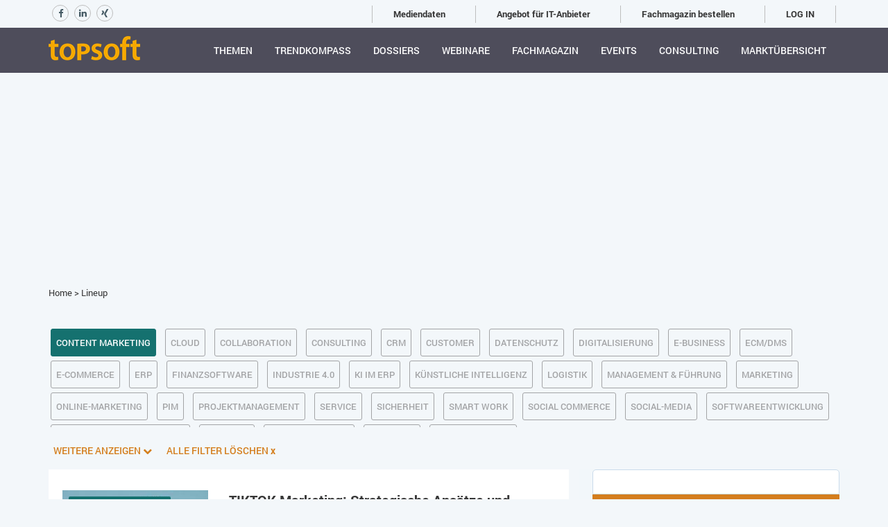

--- FILE ---
content_type: text/html; charset=utf-8
request_url: https://topsoft.ch/lineup/category/content-marketing/
body_size: 10967
content:
<!DOCTYPE html>
<html lang="de-ch">


<head>
    <!-- Google Tag Manager -->
<script>(function(w,d,s,l,i){w[l]=w[l]||[];w[l].push({'gtm.start':
new Date().getTime(),event:'gtm.js'});var f=d.getElementsByTagName(s)[0],
j=d.createElement(s),dl=l!='dataLayer'?'&l='+l:'';j.async=true;j.src=
'https://www.googletagmanager.com/gtm.js?id='+i+dl;f.parentNode.insertBefore(j,f);
})(window,document,'script','dataLayer','GTM-55NK74Q');</script>
<!-- End Google Tag Manager -->
    <meta charset="utf-8" />
    <meta name="viewport" content="width=device-width, initial-scale=1.0, maximum-scale=1.0" />
    
    
    <title>CRM Content Marketing Beitr&#228;ge auf topsoft</title>
    <meta name="description" content="Lesen Sie die neuesten Customer Relationship Management Content Marketing Beitr&#228;ge auf der www.topsoft.ch" />
    <meta name="keywords" content="Content Marketing" />
        <meta property="og:title" content="CRM Content Marketing Beitr&#228;ge auf topsoft" />
        <meta property="og:description" content="Lesen Sie die neuesten Customer Relationship Management Content Marketing Beitr&#228;ge auf der www.topsoft.ch" />
    <link rel="canonical" href="https://topsoft.ch/lineup/category/content-marketing/">
    <meta name="adnz-canonical-url" content="https://topsoft.ch/lineup/category/content-marketing/" />
    <meta property="og:url" content="https://topsoft.ch/lineup/category/content-marketing/" />



    
        <link rel="shortcut icon" href="/media/1106/ms-icon-310x310.png?width=32&height=32" type="image/png" />
        <link rel="apple-touch-icon" sizes="57x57" href="/media/1106/ms-icon-310x310.png?width=57&height=57">
        <link rel="apple-touch-icon" sizes="60x60" href="/media/1106/ms-icon-310x310.png?width=60&height=60">
        <link rel="apple-touch-icon" sizes="72x72" href="/media/1106/ms-icon-310x310.png?width=72&height=72">
        <link rel="apple-touch-icon" sizes="76x76" href="/media/1106/ms-icon-310x310.png?width=76&height=76">
        <link rel="apple-touch-icon" sizes="114x114" href="/media/1106/ms-icon-310x310.png?width=114&height=114">
        <link rel="apple-touch-icon" sizes="120x120" href="/media/1106/ms-icon-310x310.png?width=120&height=120">
        <link rel="apple-touch-icon" sizes="144x144" href="/media/1106/ms-icon-310x310.png?width=144&height=144">
        <link rel="apple-touch-icon" sizes="152x152" href="/media/1106/ms-icon-310x310.png?width=152&height=152">
        <link rel="apple-touch-icon" sizes="180x180" href="/media/1106/ms-icon-310x310.png?width=180&height=180">
        <link rel="icon" type="image/png" href="/media/1106/ms-icon-310x310.png?width=16&height=16" sizes="16x16">
        <link rel="icon" type="image/png" href="/media/1106/ms-icon-310x310.png?width=32&height=32" sizes="32x32">
        <link rel="icon" type="image/png" href="/media/1106/ms-icon-310x310.png?width=96&height=96" sizes="96x96">
        <link rel="icon" type="image/png" href="/media/1106/ms-icon-310x310.png?width=192&height=192" sizes="192x192">
        <meta name="msapplication-square70x70logo" content="/media/1106/ms-icon-310x310.png?width=70&height=70" />
        <meta name="msapplication-square150x150logo" content="/media/1106/ms-icon-310x310.png?width=150&height=150" />
        <meta name="msapplication-square310x310logo" content="/media/1106/ms-icon-310x310.png?width=310&height=310" />


    <link rel="preload" href="/fonts/Roboto-Regular.woff" as="font" type="font/woff" crossorigin>
    <link rel="preload" href="/fonts/Roboto-Regular.woff" as="font" type="font/woff" crossorigin>
    <link rel="preload" href="/fonts/Roboto-Bold.woff" as="font" type="font/woff" crossorigin>
    <link rel="preload" href="/fonts/Roboto-Light.woff" as="font" type="font/woff" crossorigin>
    <link rel="preload" href="/fonts/Roboto-Medium.woff" as="font" type="font/woff" crossorigin>
    <script async src="https://adnz.co/header.js?adTagId=139"></script>

    <!--[if IE]><meta http-equiv='X-UA-Compatible' content='IE=edge,chrome=1'><![endif]-->

    <link href="/bundle/pluginStyles?v=ev0I6iwhRRBpwyffi-DFk2wOSfU3tHMM_l893QskPWo1" rel="stylesheet"/>

    <link href="/bundle/layoutStyles?v=RTGR5l6e8QnOEu959r9LHlVVLTWxEcGtG-1nfQJSTp81" rel="stylesheet"/>

    
    <link href="/css/pages/blogList.css" rel="stylesheet" />

</head>

<body class="full-intro" onscroll=onscroll()>
    <!-- Google Tag Manager (noscript) -->
<noscript><iframe src="https://www.googletagmanager.com/ns.html?id=GTM-55NK74Q"
height="0" width="0" style="display:none;visibility:hidden"></iframe></noscript>
<!-- End Google Tag Manager (noscript) -->


    <div class="wrapper">
        <div id="loader" style="width: 100%; height: calc(100% + 100px); position: absolute; z-index: 3000; background-color: #fff; top: -100px;"></div>
        <div class="info-panel login-navbar" id="userSection">
            <div class="container">
                <div class="row">
                    <div class="col-xs-12">
                        <div class="overflow-container login-wrp-container">
                            <div class="pull-left login-wrp-item">
                                
    <div class="header-social-buttons">
            <a target="_blank" href="https://www.facebook.com/topsoft.ch/"><span class="fa fa-social-header fa-facebook"></span></a>
                            <a target="_blank" href="https://www.linkedin.com/company/schmid---siegenthaler-consulting-gmbh/"><span class="fa fa-social-header fa-linkedin"></span></a>
                    <a target="_blank" href="https://www.xing.com/pages/schmid-siegenthalerconsultinggmbh"><span class="fa fa-social-header fa-xing"></span></a>
    </div>

                            </div>
                            <div class="pull-right login-wrp-item">
                                        <span><a class="top-menu-item" href="/365/mediendaten/">Mediendaten</a></span>
        <span><a class="top-menu-item" href="/365/">Angebot f&#252;r IT-Anbieter</a></span>
        <span><a class="top-menu-item" href="/topsoft/fachmagazin-bestellen/">Fachmagazin bestellen</a></span>


    <span><a class="login-link" href="/log-in">LOG IN</a></span>


                            </div>
                        </div>
                    </div>
                </div>
            </div>
        </div>
        <header class="header sticky">
            <div class="container">

        <div class="logo">
            <a href="/">
                <img class="l-black" src="/media/1061/topsoft_rgb.png?width=132&height=35" alt="topsoft logo" />
                <img class="l-white" src="/media/1061/topsoft_rgb.png?width=132&height=35" alt="topsoft logo" />
                <img class="l-color" src="/media/1061/topsoft_rgb.png?width=132&height=35" alt="topsoft logo" />
            </a>
        </div>

               
                <nav class="navigation">
                    <ul>


                            <li >
                                <a title="Themen" href="/themen/">Themen</a>

                            </li>
                            <li >
                                <a title="Trendkompass" href="/trendkompass-2026/">Trendkompass</a>

                            </li>
                            <li >
                                <a title="Dossiers" href="/dossiers/">Dossiers</a>

                            </li>
                            <li >
                                <a title="Webinare" href="/webinare/">Webinare</a>

                            </li>
                            <li >
                                <a title="Fachmagazin" href="/fachmagazin-alle-ausgaben-online/">Fachmagazin</a>

                            </li>
                            <li >
                                <a title="Events" href="/events/">Events</a>

                            </li>
                            <li >
                                <a title="Consulting" href="/consulting/">Consulting</a>

                            </li>
                        <li><a href="/search/">Marktübersicht</a></li>
                                    <li class="login-for-mobile">
                                        <a href="/365/mediendaten/">Mediendaten</a>
                                    </li>
                                    <li class="login-for-mobile">
                                        <a href="/365/">Angebot f&#252;r IT-Anbieter</a>
                                    </li>
                                    <li class="login-for-mobile">
                                        <a href="/topsoft/fachmagazin-bestellen/">Fachmagazin bestellen</a>
                                    </li>

                                <li class="login-for-mobile">
                                <a href="/log-in">LOG IN</a>
                            </li>
                    </ul>
                </nav>
             

            </div>
        </header>
<div class="container-fluid">
    <div>
        <div id="adsTop" class="row" style="display: flex; justify-content: center;">
            <div class="col-lg-12 " style="height: 254.562px; width: 994px; ">
                <div style="display: flex; justify-content: center;">
                    <div id="adnz_wideboard_1"></div>
                </div>
            </div>
        </div>
    </div>
</div>        <div>
            
<section class="blog-list-section lineup-blog">
    <div class="row">
        <div class="col">
            <div style="position: relative;" class="hidden-mobile">
                <div class="sticky-menu-blog sticky-show-blog">
                    <div id="adnz_halfpage_1"></div>
                </div>
            </div>
        </div>
    </div>
    <div class="container">
        <div class="row"><div class="col-xs-12 col-sm-12 navigation-panel"><a href="/">Home</a> <span>&gt;</span> <a href="/lineup/">Lineup</a>  </div></div>

        <div style="margin-bottom:2%;">
            <div class="col-2" style="display: inline-grid;">
                


<div style="display:inline;">
    <div class="categories-filter collapsed" id="categories" style="display: flex; gap: 2px; flex-wrap: wrap; position: relative;">
            <a class="category-filter active-category-filter" href="/lineup/category/Content Marketing">
                <span>Content Marketing</span>
            </a>
                        <a class="category-filter " href="/lineup/category/cloud">
                    <span>Cloud</span>
                </a>
                <a class="category-filter " href="/lineup/category/collaboration">
                    <span>Collaboration</span>
                </a>
                <a class="category-filter " href="/lineup/category/consulting">
                    <span>Consulting</span>
                </a>
                <a class="category-filter " href="/lineup/category/crm">
                    <span>CRM</span>
                </a>
                <a class="category-filter " href="/lineup/category/customer">
                    <span>Customer</span>
                </a>
                <a class="category-filter " href="/lineup/category/datenschutz">
                    <span>Datenschutz</span>
                </a>
                <a class="category-filter " href="/lineup/category/digitalisierung">
                    <span>Digitalisierung</span>
                </a>
                <a class="category-filter " href="/lineup/category/e-business">
                    <span>E-Business</span>
                </a>
                <a class="category-filter " href="/lineup/category/ecmdms">
                    <span>ECM/DMS</span>
                </a>
                <a class="category-filter " href="/lineup/category/e-commerce">
                    <span>E-Commerce</span>
                </a>
                <a class="category-filter " href="/lineup/category/erp">
                    <span>ERP</span>
                </a>
                <a class="category-filter " href="/lineup/category/finanzsoftware">
                    <span>Finanzsoftware</span>
                </a>
                <a class="category-filter " href="/lineup/category/industrie-40">
                    <span>Industrie 4.0</span>
                </a>
                <a class="category-filter " href="/lineup/category/ki-im-erp">
                    <span>KI im ERP</span>
                </a>
                <a class="category-filter " href="/lineup/category/kuenstliche-intelligenz">
                    <span>K&#252;nstliche Intelligenz</span>
                </a>
                <a class="category-filter " href="/lineup/category/logistik">
                    <span>Logistik</span>
                </a>
                <a class="category-filter " href="/lineup/category/management-fuehrung">
                    <span>Management &amp; F&#252;hrung</span>
                </a>
                <a class="category-filter " href="/lineup/category/marketing">
                    <span>Marketing</span>
                </a>
                <a class="category-filter " href="/lineup/category/online-marketing">
                    <span>Online-Marketing</span>
                </a>
                <a class="category-filter " href="/lineup/category/pim">
                    <span>PIM</span>
                </a>
                <a class="category-filter " href="/lineup/category/projektmanagement">
                    <span>Projektmanagement</span>
                </a>
                <a class="category-filter " href="/lineup/category/service">
                    <span>Service</span>
                </a>
                <a class="category-filter " href="/lineup/category/sicherheit">
                    <span>Sicherheit</span>
                </a>
                <a class="category-filter " href="/lineup/category/smart-work">
                    <span>Smart Work</span>
                </a>
                <a class="category-filter " href="/lineup/category/social-commerce">
                    <span>Social Commerce</span>
                </a>
                <a class="category-filter " href="/lineup/category/social-media">
                    <span>Social-Media</span>
                </a>
                <a class="category-filter " href="/lineup/category/softwareentwicklung">
                    <span>Softwareentwicklung</span>
                </a>
                <a class="category-filter " href="/lineup/category/transportlogistik-lager">
                    <span>Transportlogistik / Lager</span>
                </a>
                <a class="category-filter " href="/lineup/category/usability">
                    <span>Usability</span>
                </a>
                <a class="category-filter " href="/lineup/category/user-experience">
                    <span>User Experience</span>
                </a>
                <a class="category-filter " href="/lineup/category/web-shop">
                    <span>Web-Shop</span>
                </a>
                <a class="category-filter " href="/lineup/category/zeitwirtschaft">
                    <span>Zeitwirtschaft</span>
                </a>
        <div class="more-tags-themen-page">
            <a onclick="showMore()" class="view-more-button-filter" style="height: 34px; margin-top: 20px;">
                <span id="show-more-text">WEITERE ANZEIGEN</span>
                <i class="fa fa-chevron-down"></i>
                <i class="fa fa-chevron-up"></i>
            </a>
            <a href="/lineup/" class="view-more-button-filter clear-filtre-button" style="height: 34px;  margin-top: 20px;">
                <span style="text-transform: uppercase;">Alle Filter löschen <span style="text-transform: lowercase; font-weight: bold;">x</span></span>
            </a>
        </div>
        

    </div>


</div>
<script>
    function showMore() {
        var showMoreSpan = document.getElementById("show-more-text");
        var element = document.getElementById("categories");
        if (element.classList.contains("collapsed")) {
            element.classList.remove("collapsed");
            showMoreSpan.innerHTML = "WENIGER ANZEIGEN"
        }
        else {
            element.classList.add("collapsed");
            showMoreSpan.innerHTML = "WEITERE ANZEIGEN"

        }

    }
</script>

            </div>
            <!-- <div class="col-2">
                <div class="search-panel">
                    <form class="search-wrapper" style="background: white; max-width: 900px; ">

                        <div class="search-input search-box" style="display: inline-block; width: 60%">
                            <input id="query" name="query" type="text" style="border: 0" />
                            <span class="empty-query">Mindestens 3 Buchstaben bitte </span>
                        </div>
                        <div class="search-button" style="display: inline-block; width: 30%">
                            <button type="button" onclick="findByQuery()" class="btn btn-md orange-btn">Suchen</button>
                        </div>
                    </form>
                </div>
                <div class="col" style="margin-top: 20px;">
                    <a href="/lineup/" class="view-more-button-filter clear-filtre-button">
                        <span>Alle Filter löschen</span>
                    </a>
                </div>
            </div> -->
            
        </div>

        <div class="row">
            <div class="col-xs-12 col-md-8 pb-60">
                <div class="blog-list-container">
                    <a class="anchor-link" id="Posts"></a>
                    <div class="blog-list">
<div class="blog-post-item clearfix">
    <div class="img-wrp">
        <div class="embed-responsive">
            <div>
                        <a href="/lineup/tiktok-marketing-strategische-ansaetze-und-erfolgsfaktoren-fuer-kmu/"><img src="/media/9949/aldo-gnocci.jpg?anchor=center&amp;mode=crop&amp;width=210&amp;height=140&amp;rnd=132979459660000000" alt="TIKTOK Marketing: Strategische Ans&#228;tze und Erfolgsfaktoren f&#252;r KMU" /></a>
                        <div>
                            <a href="/lineup/category/content-marketing/" class="category" style="background-color: #15716f;">
                                <span>Content Marketing</span>
                            </a>
                        </div>

            </div>
        </div>
    </div>
    <div class="content">
        <div class="title">
            <a href="/lineup/tiktok-marketing-strategische-ansaetze-und-erfolgsfaktoren-fuer-kmu/">TIKTOK Marketing: Strategische Ans&#228;tze und Erfolgsfaktoren f&#252;r KMU</a>
        </div>
        <div class="created">
                <span class="author"><a href="/lineup/author/referentinaufderfachmessetopsoft#Posts">Referent/in auf der Fachmesse topsoft</a></span>
            <span class="date">25.05.2022</span>
                <span class="readtime">2 Min.</span>
        </div>
        <div class="text">
            <a href="/lineup/tiktok-marketing-strategische-ansaetze-und-erfolgsfaktoren-fuer-kmu/" class="inherit-color">In diesem Referat erfahren Sie, welche strategischen Ansätze auf TIKTOK verfolgt werden können und welches die Erfolgsfaktoren für TIKTOK sind....</a>
        </div>
    </div>
</div>
                    </div>
                </div>
                <div class="row">
                    <div class="col-xs-12">
                    </div>
                </div>
            </div>
            <div class="col-xs-12 col-md-4 pb-40" style=" max-width: 500px; background-color: #f2f7fa; ">


<div class="search-panel" style="margin-left: 4px;">
    <form class="search-wrapper" style="max-width: 900px; display: flex; flex-direction: column;">
        <div class="search-input search-box" style="display: inline-block; width: 100%">
                    <input class="themen-input" id="query" name="query" type="text" style="border-radius: 5px 5px 0 0;" />

            <span class="empty-query">Mindestens 3 Buchstaben bitte </span>
        </div>
        <div class="search-button" style="display: inline-block; width: 100%;">
            <button type="button" id="myBtn" onclick="findByQuery()" class="btn btn-md orange-btn" style="width: 100%; border-radius: 0 0 5px 5px; height: 35.7px; font-size: 18px; line-height: 27px;">Suchen</button>
        </div>
    </form>
</div>
<div class="adv-post-overview adv-post-overview-themen" style="width: 95%; margin-top: 50px;">

</div>

<script>
var input = document.getElementById("query");
input.addEventListener("keypress", function(event) {
  if (event.key === "Enter") {
    event.preventDefault();
    document.getElementById("myBtn").click();
  }
});
</script>
                <div class="blog-sidebar">
                    <div class="sidebar-widget postslist-widget">
                        <div class="widget-title underlined ">
                            Anbieter-News
                            <span class="pull-right">
                                <a href="/lineup/category/anbieter-news/" class="read-more-link">Weitere Beitr&#228;ge</a>
                            </span>
                        </div>
                        <div class="post-list">

                                <div class="post clearfix">
                                    <a class="post-media" href="/themen/open-source-erp-fuer-schweizer-kmu-flexibel-sicher-und-zukunftsfaehig/">
                                                    <img src="/media/15072/open-source-via-copilot.jpg?anchor=center&amp;mode=crop&amp;width=93&amp;height=65&amp;rnd=134050982980000000" alt="Open Source ERP f&#252;r Schweizer KMU – flexibel, sicher und zukunftsf&#228;hig">

                                    </a>
                                    <div class="post-info">
                                        <h6><a href="/themen/open-source-erp-fuer-schweizer-kmu-flexibel-sicher-und-zukunftsfaehig/">Open Source ERP f&#252;r Schweizer KMU – flexibel, sicher und zukunftsf&#228;hig</a></h6>
                                        <div class="post-meta"><span class="date">30.01.2026</span></div>
                                    </div>
                                </div>
                                <div class="post clearfix">
                                    <a class="post-media" href="/themen/ki-gestuetzte-plattform-fuer-durchgaengige-industrieprozesse/">
                                                    <img src="/media/15485/aptean_nucleus.jpg?anchor=center&amp;mode=crop&amp;width=93&amp;height=65&amp;rnd=134141677340000000" alt="KI-gest&#252;tzte Plattform f&#252;r durchg&#228;ngige Industrieprozesse">

                                    </a>
                                    <div class="post-info">
                                        <h6><a href="/themen/ki-gestuetzte-plattform-fuer-durchgaengige-industrieprozesse/">KI-gest&#252;tzte Plattform f&#252;r durchg&#228;ngige Industrieprozesse</a></h6>
                                        <div class="post-meta"><span class="date">29.01.2026</span></div>
                                    </div>
                                </div>
                                <div class="post clearfix">
                                    <a class="post-media" href="/themen/crm-mit-ki-von-daten-zu-wirkung/">
                                                    <img src="/media/12713/crm-via-ki.jpg?anchor=center&amp;mode=crop&amp;width=93&amp;height=65&amp;rnd=133566178310000000" alt="CRM mit KI – von Daten zu Wirkung">

                                    </a>
                                    <div class="post-info">
                                        <h6><a href="/themen/crm-mit-ki-von-daten-zu-wirkung/">CRM mit KI – von Daten zu Wirkung</a></h6>
                                        <div class="post-meta"><span class="date">29.01.2026</span></div>
                                    </div>
                                </div>
                                <div class="post clearfix">
                                    <a class="post-media" href="/themen/variantenvielfalt-meistern-wirtschaftlich-und-zukunftssicher-fertigen/">
                                                    <img src="/media/15317/bild-vlexplus-mockup-devices-4125x2625px.jpg?anchor=center&amp;mode=crop&amp;width=93&amp;height=65&amp;rnd=134093329040000000" alt="Variantenvielfalt meistern: Wirtschaftlich und zukunftssicher fertigen">

                                    </a>
                                    <div class="post-info">
                                        <h6><a href="/themen/variantenvielfalt-meistern-wirtschaftlich-und-zukunftssicher-fertigen/">Variantenvielfalt meistern: Wirtschaftlich und zukunftssicher fertigen</a></h6>
                                        <div class="post-meta"><span class="date">25.01.2026</span></div>
                                    </div>
                                </div>
                                <div class="post clearfix">
                                    <a class="post-media" href="/themen/ki-als-katalysator-fuer-die-weiterentwicklung-des-ucc-channels/">
                                                    <img src="/media/15443/kommunikation-via-copilot.jpg?anchor=center&amp;mode=crop&amp;width=93&amp;height=65&amp;rnd=134132932110000000" alt="KI als Katalysator f&#252;r die Weiterentwicklung des UC&amp;C-Channels">

                                    </a>
                                    <div class="post-info">
                                        <h6><a href="/themen/ki-als-katalysator-fuer-die-weiterentwicklung-des-ucc-channels/">KI als Katalysator f&#252;r die Weiterentwicklung des UC&amp;C-Channels</a></h6>
                                        <div class="post-meta"><span class="date">19.01.2026</span></div>
                                    </div>
                                </div>
                                <div class="post clearfix">
                                    <a class="post-media" href="/themen/erfolgreiche-fertigung-mit-abas-erp-smarter-it-zum-wettbewerbsvorteil/">
                                                    <img src="/media/13763/digitale-fertigung-4.jpg?anchor=center&amp;mode=crop&amp;width=93&amp;height=65&amp;rnd=133783039420000000" alt="Erfolgreiche Fertigung: Mit Abas ERP &amp; smarter IT zum Wettbewerbsvorteil">

                                    </a>
                                    <div class="post-info">
                                        <h6><a href="/themen/erfolgreiche-fertigung-mit-abas-erp-smarter-it-zum-wettbewerbsvorteil/">Erfolgreiche Fertigung: Mit Abas ERP &amp; smarter IT zum Wettbewerbsvorteil</a></h6>
                                        <div class="post-meta"><span class="date">19.01.2026</span></div>
                                    </div>
                                </div>
                        </div>
                    </div>
                </div>
            </div>
        </div>
    </div>
    <div class="col-xs-12 col-sm-12 col-lg-12">
        <div class="row" style="display: flex; justify-content: center; margin-top:1%; margin-bottom:1%">
            <div class="col-lg-12 " style="min-height: 254.562px; height: 254.562px; width: 994px; ">
                <div style="display: flex; justify-content: center;">
                    <div id="adnz_wideboard_3"></div>
                </div>
            </div>
        </div>
    </div>


<section class="ptb-60 ptb-sm-60 itkonkret-section">
    <div class="container">
        <div class="row">
            <div class="col-xs-12">
                <h2 class="underlined-title pull-left"><a class="it-concrete-link" href="/fallstudien/">IT-Konkret - Praxiswissen f&#252;r IT-Anwender</a></h2>
                <a href="/fallstudien/" class="itkonkret-logo pull-right"></a>
            </div>
        </div>
    </div>
    <div class="container-fluid mt-60">
        <div class="row">
            <div>
                <div id="post-list" class="post-list owl-carousel owl-theme">
                        <div class="post-item">
                            <div class="post-img">
                                    <img data-src="/media/12746/ebi-pharm_sortimentauswahl.jpg?anchor=center&amp;mode=crop&amp;width=603&amp;height=390&amp;quality=80&amp;format=jpg&amp;rnd=133566959380000000" alt="Mit Cloud-ERP auf Erfolgskurs f&#252;r Ihre Gesundheit" />
                            </div>
                            <div class="post-content">
                                <span class="post-date">12.04.24</span>
                                <p class="post-title">
                                    <a href="/fallstudien/mit-cloud-erp-auf-erfolgskurs-fuer-ihre-gesundheit/">Mit Cloud-ERP auf Erfolgskurs f&#252;r Ihre Gesundheit</a>
                                </p>
                                <p class="post-text">
                                    Gesundheit ist unser h&#246;chstes Gut – und wenn es um ganzheitliche Medizin, vollwertige Ern&#228;hrung und naturbasierte Hautpflege geht, dann ist die ebi-pharm AG eine Gr&#246;ss...
                                </p>
                            </div>
                        </div>
                        <div class="post-item">
                            <div class="post-img">
                                    <img data-src="/media/10394/img_8613-kopie.jpg?anchor=center&amp;mode=crop&amp;width=603&amp;height=390&amp;quality=80&amp;format=jpg&amp;rnd=133076270720000000" alt="Digitales Powerplay bei MB Indoor Sport AG mit myfactory" />
                            </div>
                            <div class="post-content">
                                <span class="post-date">14.09.22</span>
                                <p class="post-title">
                                    <a href="/fallstudien/digitales-powerplay-bei-mb-indoor-sport-ag-mit-myfactory/">Digitales Powerplay bei MB Indoor Sport AG mit myfactory</a>
                                </p>
                                <p class="post-text">
                                    Sport, Spiel, Spannung – MB Indoor Sport sorgt daf&#252;r, dass die Kunden in Unihockey und im Hallensport ganz allgemein bestens ausger&#252;stet sind. Das Unternehmen steht f&#252;...
                                </p>
                            </div>
                        </div>
                        <div class="post-item">
                            <div class="post-img">
                                    <img data-src="/media/6834/herba-plastic-myfactory-itk20-3.jpg?anchor=center&amp;mode=crop&amp;width=603&amp;height=390&amp;quality=80&amp;format=jpg&amp;rnd=132447161430000000" alt="Herba-Plastic AG mit &#171;produktionstauglichem&#187; ERP aus der Cloud" />
                            </div>
                            <div class="post-content">
                                <span class="post-date">01.03.22</span>
                                <p class="post-title">
                                    <a href="/fallstudien/herba-plastic-ag-mit-produktionstauglichem-erp-aus-der-cloud/">Herba-Plastic AG mit &#171;produktionstauglichem&#187; ERP aus der Cloud</a>
                                </p>
                                <p class="post-text">
                                    Ohne es zu wissen, hat vermutlich jeder von uns schon einmal ein Produkt der Herba-Plastic AG in der Hand gehabt. Das Schweizer KMU ist spezialisiert auf die Verarbeit...
                                </p>
                            </div>
                        </div>
                        <div class="post-item">
                            <div class="post-img">
                                    <img data-src="/media/1421/de_montage-609x381.jpg?anchor=center&amp;mode=crop&amp;width=603&amp;height=390&amp;quality=80&amp;format=jpg&amp;rnd=131644660730000000" alt="Das ERP als Daten-Engine f&#252;r die E-Commerce-Plattform der iba ag" />
                            </div>
                            <div class="post-content">
                                <span class="post-date">22.12.21</span>
                                <p class="post-title">
                                    <a href="/fallstudien/das-erp-als-daten-engine-fuer-die-e-commerce-plattform-der-iba-ag/">Das ERP als Daten-Engine f&#252;r die E-Commerce-Plattform der iba ag</a>
                                </p>
                                <p class="post-text">
                                    Es ist erstaunlich, wie viel Material auch in einem vermeintlich &quot;papierlosen&quot; B&#252;ro noch ben&#246;tigt wird. Deshalb bietet die iba ag ein enormes Sortiment an B&#252;robedarfsa...
                                </p>
                            </div>
                        </div>
                        <div class="post-item">
                            <div class="post-img">
                                    <img data-src="/media/6301/laeckerlihuus-dynasoft-webshop-tsm20-1.jpg?anchor=center&amp;mode=crop&amp;width=603&amp;height=390&amp;quality=80&amp;format=jpg&amp;rnd=132318655960000000" alt="L&#228;ckerli Huus verbindet Confiseur-Kunst mit modernen Omnichannel-Prozessen" />
                            </div>
                            <div class="post-content">
                                <span class="post-date">20.04.20</span>
                                <p class="post-title">
                                    <a href="/fallstudien/laeckerli-huus-verbindet-confiseur-kunst-mit-modernen-omnichannel-prozessen/">L&#228;ckerli Huus verbindet Confiseur-Kunst mit modernen Omnichann...</a>
                                </p>
                                <p class="post-text">
                                    Die Spezialit&#228;ten der L&#228;ckerli Huus AG sind eine Erfolgsgeschichte ohnegleichen. Das L&#228;ckerli Huus bietet seinen Kunden vom Filialgesch&#228;ft &#252;ber den Detailhandel bis zu...
                                </p>
                            </div>
                        </div>
                        <div class="post-item">
                            <div class="post-img">
                                    <img data-src="/media/7567/opacc-ec-fischer-itk14.jpg?anchor=center&amp;mode=crop&amp;width=603&amp;height=390&amp;quality=80&amp;format=jpg&amp;rnd=132587313980000000" alt="Mobile IT f&#252;r florierende Gesch&#228;fte" />
                            </div>
                            <div class="post-content">
                                <span class="post-date">04.11.19</span>
                                <p class="post-title">
                                    <a href="/fallstudien/mobile-it-fuer-florierende-geschaefte/">Mobile IT f&#252;r florierende Gesch&#228;fte</a>
                                </p>
                                <p class="post-text">
                                    Im Floristik-Grosshandel gilt: Ist die Auswahl getroffen, muss die Kaufabwicklung innert&#160;k&#252;rzester Zeit vorgenommen werden. Die E.C. Fischer AG verl&#228;sst sich&#160;dabei gan...
                                </p>
                            </div>
                        </div>
                </div>
            </div>
        </div>
    </div>
    <div class="container itkonkret-section-footer text-center">
        <div class="row">
            <div class="col-xs-12">
                <a href="/fallstudien/">More IT-Konkret Posts</a>
            </div>
        </div>
    </div>
</section>

</section>
<script src="/scripts/jquery-2.2.3.min.js"></script>
<script>
    function updateStickyMenu() {
        var footerPosition = $("footer").position();

        //if (footerPosition !== null && footerPosition !== undefined) {
        //    var y = footerPosition.top;
        //    debugger;
        //}
        if ($(window).scrollTop() >= 0 && $(window).scrollTop() < footerPosition.top - 1600) {

            $('.sticky-menu-blog').addClass("sticky-show-blog");
        }

        else {

            $('.sticky-menu-blog').removeClass("sticky-show-blog");

        }
    }
    updateStickyMenu();

    function findByQuery() {

        var query = document.getElementById('query').value;
        console.log(query)
        // Construct URLSearchParams object instance from current URL querystring.
        var queryParams = new URLSearchParams(window.location.search);

        // Set new or modify existing parameter value.
        queryParams.set("s", query);

        // Replace current querystring with the new one.
        history.replaceState(null, null, "?" + queryParams.toString());
        window.location.replace(window.location);

    }
    function setSearchQuery() {
        var queryParams = new URLSearchParams(window.location.search);
        if (queryParams.has("s")) {
            document.getElementById('query').value = queryParams.get("s").toString();
        }
    }

    setSearchQuery()

    $(window).scroll(updateStickyMenu);
</script>
        </div>



<!-- FOOTER -->
<footer class="footer">
    <div class="container">
        <div class="row">           

            <!-- Social -->
            <div class="col-md-3 col-md-offset-2 col-sm-4 col-xs-12">
                <ul class="social">

                  
                </ul>
            </div>
            <!-- End Social -->
        </div>
        <!--Footer Info -->

        <div class="row footer-info">
            <div class="col-xs-12 col-sm-6 col-md-4 contact-info-col">
                <h3 class="footer-title">Kontakt</h3>
                
                <div class="contact-info">
                        <p>
                                schmid + siegenthaler consulting gmbh<br />topsoft – Die Schweizer Plattform für Digitales Business<br />Willistattstrasse 23<br />6206 Neuenkirch<br />Schweiz
                        </p>
                                            <ul class="email-phone-list">
                                <li>Email: <a href="mailto:info@topsoft.ch">info@topsoft.ch</a></li>
                                                            <li>Phone: <a>+41 41 467 34 20</a></li>
                        </ul>
                </div>
            </div>
            <div class="col-xs-12 col-sm-6 col-md-2">
                <h3 class="footer-title">Navigation</h3>
                <ul class="link">
                    <li><a href="/">Home</a></li>
                    <li><a href="/themen/">Themen</a></li>
                    <li><a href="/fallstudien/">Fallstudien</a></li>
                    <li><a href="/events/">Events</a></li>
                    <li><a href="/it-jobs/">IT-Jobs</a></li>
                    <li><a href="/consulting/">Consulting</a></li>
                    <li><a href="/search/">Marktübersicht</a></li>
                </ul>
            </div>
            <div class="col-xs-12 col-sm-6 col-md-2">
                <h3 class="footer-title">Topsoft</h3>
                <ul class="link">
                        <li><a href="/topsoft/team/">Team</a></li>
                        <li><a href="/topsoft/datenschutz/">Datenschutz</a></li>
                        <li><a href="/topsoft/impressum/">Impressum</a></li>
                        <li><a href="/topsoft/agb/">AGB</a></li>
                        <li><a href="/topsoft/fachmagazin-bestellen/">Fachmagazin bestellen</a></li>
                </ul>
            </div>
            <div class="col-xs-12 col-sm-6 col-md-4">
                <h3 class="footer-title">Newsletter</h3>
                
                <!-- Newsletter -->
                <div class="subscribe-widget">
                    <a href="https://topsoft.us5.list-manage.com/subscribe?u=f5b749367cf6425ca5a173ed5&amp;id=d0ad2c2096" target="_blank" class="footer-subscribe-link">
                        SUBSCRIBE
                    </a>
                </div>

                <!-- End Newsletter -->
                <br />
              
                <br />     
                <div class="footer-social-links">
    <a target="_blank" href="https://www.facebook.com/topsoft.ch/"><span class="fa fa-social-footer fa-facebook"></span></a>
    <a target="_blank" href="https://www.instagram.com/topsoft_ch/"><span class="fa fa-social-footer fa-instagram"></span></a>
    <a target="_blank" href="https://www.youtube.com/topsoft_ch"><span class="fa fa-social-footer fa-youtube"></span></a>
    <a target="_blank" href="https://vimeo.com/topsoft"><span class="fa fa-social-footer fa-vimeo-square"></span></a>
    <a target="_blank" href="https://www.linkedin.com/company/schmid---siegenthaler-consulting-gmbh/"><span class="fa fa-social-footer fa-linkedin"></span></a>
    <a target="_blank" href="https://www.flickr.com/photos/topsoft-schweiz/albums"><span class="fa fa-social-footer fa-flickr"></span></a>
    <a target="_blank" href="https://www.xing.com/pages/schmid-siegenthalerconsultinggmbh"><span class="fa fa-social-footer fa-xing"></span></a>
                </div>
            </div>
        </div>
        <!-- End Footer Info -->
        <!-- Copyright Bar -->
        <section class="copyright">
            <p class="copyright-left">
                    2025 (C) All rights reserved.
            </p>
            <a class="byteant-copyright" target="_blank" href="http://www.byteant.com">
                <span>Website design and development by</span>
                <img src="/img/byteant.png" alt="byteant logo">
            </a>
        </section>
        <!-- End Copyright Bar -->
    </div>

</footer>
<!-- END FOOTER -->


        <a class="scroll-top">
            <i class="fa fa-angle-up"></i>
        </a>
    </div>

    <script>
        window.onload = function () {
            document.getElementById("loader").style.display = "none";
        };
        function getScrollPosition() {
            if (typeof window.scrollY !== 'undefined') {
                return window.scrollY;
            } else {
                var sy, d = document,
                    r = d.documentElement,
                    b = d.body;
                sy = r.scrollTop || b.scrollTop || 0;
                return sy;
            }
        }

        function onscroll() {
            if (getScrollPosition() !== 0) {
                document.getElementById("userSection").style.position = "fixed";
            }
            else {
                document.getElementById("userSection").style.position = "relative";
            }
            // Sticky Header Elements
            function updateHeader() {
                if ($(window).scrollTop() > 0) {
                    $('.header').addClass("sticky");
                }
                else {
                    $('.header').removeClass("sticky");
                }
            }

            updateHeader();
            $(window).scroll(updateHeader);
        }
    </script>
</body>

<script src="/bundle/layoutJS?v=0n5eY5_7AZ1iYHOcYp80va4yAhIwDq1UUwSGYPY7tjw1"></script>



<!-- CDF: No JS dependencies were declared //-->


</html>


--- FILE ---
content_type: text/css
request_url: https://topsoft.ch/css/pages/blogList.css
body_size: 7561
content:
.blog-list-container {
  background: #fff;
  padding: 30px 20px;
}

.blog-list-section {
  background-color: #f3f7fa;
}

.blog-list-section .section-title {
  font-size: 24px;
  font-weight: 700;
  padding-bottom: 15px;
  border-bottom: 1px solid #cdd9ec;
  margin-bottom: 40px;
}

.blog-list-section .blog-list-caption {
  color: #1e292f;
  font-size: 20px;
  font-weight: 700;
  position: relative;
  padding-bottom: 15px;
  margin-bottom: 10px;
  position: relative;
}

.blog-list-section .blog-list-caption:before {
  background: #ed7f01;
  border: 1px solid #ed7f01;
  content: "";
  display: block;
  position: absolute;
  width: 100px;
  bottom: 0;
  border-color: #ed7f01;
}

.blog-list-section .blog-list-caption h1 {
  /* font-size: 27px;
            line-height: 37px; */
  margin-bottom: 20px;
  padding-top: 10px;
}

.blog-list-section .img-wrp {
  background-color: #fff;
  float: left;
  width: 210px;
  height: 140px;
  margin-right: 30px;
}

.blog-list-section .img-wrp img {
  width: 100%;
  height: 100%;
  max-width: 100%;
  position: absolute;
  margin: auto;
  top: 50%;
  left: 0;
  right: 0;
  max-height: 100%;
  transform: translateY(-50%);
}

.blog-list-section .blog-post-item {
  margin-bottom: 50px;
}

.blog-list-section .blog-post-item .embed-responsive {
  padding-bottom: 140px;
}

.blog-list-section .blog-post-item .embed-responsive > div {
  position: absolute;
  left: 0;
  top: 0;
  right: 0;
  bottom: 0;
}

.blog-list-section .blog-post-item .category {
  position: absolute;
  top: 0;
  left: 0;
  margin: 9px;
  padding: 8px 10px;
  background-color: #ed7f01;
  text-transform: uppercase;
  font-size: 12px;
  font-weight: 700;
  border-radius: 2px;
  line-height: 1;
}

.blog-list-section .blog-post-item .category > span {
  color: #fff;
  white-space: nowrap;
}

.blog-list-section .blog-post-item .content {
  padding-left: 240px;
}

.blog-list-section .blog-post-item .title {
  font-size: 20px;
  font-weight: 700;
  margin-bottom: 10px;
}

.blog-list-section .blog-post-item .created {
  color: #787878;
  margin-bottom: 10px;
  text-transform: uppercase;
  font-size: 11px;
  white-space: nowrap;
}

.blog-list-section .blog-post-item .created > span {
  margin-right: 20px;
}

.blog-list-section .blog-post-item .created > span:last-child {
  margin-right: 0;
}

.blog-list-section .blog-post-item .created > span::before {
  content: "";
  display: inline-block;
  width: 14px;
  height: 14px;
  background: url("../../Content/Image/vendor-user-icon-inverse.png") center center no-repeat;
  vertical-align: bottom;
  margin-right: 6px;
  opacity: 0.5;
}

.blog-list-section .blog-post-item .created > span.author::before {
  background-position: -1px 0;
}

.blog-list-section .blog-post-item .created > span.date::before {
  background-position: -1px -34px;
}

.blog-list-section .blog-post-item .created > span.readtime::before {
  background-position: 0 -60px;
}

.blog-list-section .blog-post-item .text {
  color: #787878;
  font-size: 14px;
}

.blog-list-section .post-tags-list {
  margin-top: 15px;
}

.blog-list-section .post-tags-list span {
  border: 1px solid #a3a4a6;
  border-radius: 3px;
  padding: 2px 7px;
  text-transform: uppercase;
  font-weight: bold;
  margin-right: 5px;
  line-height: 30px;
  white-space: nowrap;
}

.blog-list-section .post-tags-list span a {
  color: #a3a4a6;
}

.blog-list-section.blog-post-section .post-tags-list {
  margin-bottom: 20px;
  margin-top: 20px;
  padding-top: 20px;
  border-top: 1px solid #d3ddee;
}

.blog-list-section.blog-post-section .post-tags-list span {
  font-weight: 500;
  margin-right: 10px;
}

.blog-sidebar {
}

.blog-sidebar .sidebar-widget {
  margin-bottom: 65px;
}

.blog-sidebar .widget-title {
  font-size: 18px;
  font-weight: 500;
  margin-bottom: 25px;
  text-transform: uppercase;
}

.blog-sidebar .widget-title.underlined {
  padding-bottom: 10px;
  border-bottom: 1px solid #d3ddee;
}

.blog-sidebar .search-widget .widget-title {
  font-weight: 400;
  text-transform: none;
  margin-bottom: 10px;
}

.sidebar-widget .read-more-link {
  color: #d47e1d;
  font-size: 85%;
}

.sidebar-widget .read-more-link:hover {
  color: #b76100;
}

.blog-sidebar .search-widget input {
  border-right: 0;
  height: 40px;
}

.blog-sidebar .search-widget .input-group-addon {
  padding: 0;
  border: 0;
}

.blog-sidebar .search-widget .red-btn {
  min-width: 120px;
  border-top-left-radius: 0;
  border-bottom-left-radius: 0;
}

.blog-sidebar .tag-widget .view-more,
.blog-sidebar .tag-widget .view-less,
.blog-sidebar .categories-widget .view-more,
.blog-sidebar .categories-widget .view-less {
  margin-top: 10px;
  display: inline-block;
}

.tag-widget.collapsed .view-more,
.categories-widget.collapsed .view-more {
  display: inline-block;
}

.tag-widget.collapsed .view-less,
.categories-widget.collapsed .view-less {
  display: none;
}

.tag-widget.expanded .view-more,
.categories-widget.expanded .view-more {
  display: none;
}

.tag-widget.expanded .view-less,
.categories-widget.expanded .view-less {
  display: inline-block;
}

.tag-widget.collapsed ul > li:nth-child(n + 9),
.categories-widget.collapsed ul > li:nth-child(n + 11) {
  display: none;
}

.tag-widget.expanded ul > li:nth-child(n + 9),
.categories-widget.expanded ul > li:nth-child(n + 11) {
  display: list-item;
}

.blog-sidebar .categories-widget ul {
  margin: 0px;
  padding: 0px;
}

.blog-sidebar .categories-widget ul li {
  list-style: none;
}

.blog-sidebar .categories-widget ul li a {
  display: inline-block;
  padding: 2px 0px;
  font-size: 14px;
  font-weight: 500;
}

.blog-sidebar .categories-widget ul li span {
  color: #757575;
  font-size: 13px;
  font-weight: 400;
}

.blog-sidebar .postslist-widget .post {
  margin-bottom: 15px;
}

.blog-sidebar .postslist-widget .post-media {
  background-color: #fff;
  float: left;
  margin-right: 20px;
  width: 93px;
  height: 65px;
}

.blog-sidebar .postslist-widget .post-info {
  padding-left: 113px;
}

.blog-sidebar .postslist-widget .post-info h6 {
  font-size: 15px;
  line-height: normal;
  margin-bottom: 3px;
}

.blog-sidebar .postslist-widget .post-info .post-meta {
  font-size: 11px;
  color: #787878;
}

.blog-sidebar .postslist-widget .post-info .post-meta > span {
  margin-right: 20px;
}

.blog-sidebar .postslist-widget .post-info .post-meta > span:last-child {
  margin-right: 0;
}

.blog-sidebar .postslist-widget .post-info .post-meta > span::before {
  content: "";
  display: inline-block;
  width: 14px;
  height: 14px;
  background: url("../../Content/Image/vendor-user-icon-inverse.png") center center no-repeat;
  vertical-align: bottom;
  margin-right: 6px;
  opacity: 0.5;
}

.blog-sidebar .postslist-widget .post-info .post-meta > span.date::before {
  background-position: -1px -34px;
}

.blog-sidebar .tag-widget ul {
  margin: 0;
  padding: 0;
}

.blog-sidebar .tag-widget ul li {
  padding: 0;
  list-style-type: none;
  display: inline-block;
  font-size: 15px;
  font-weight: 500;
  margin-right: 10px;
  margin-bottom: 10px;
  float: left;
}

.blog-sidebar .tag-widget ul li a {
  padding: 12px 25px;
  border: 1px solid #cdd9ec;
  border-radius: 2px;
  color: #7a8da2;
  display: inline-block;
  text-decoration: none;
  color: #a3a4a6;
  font-size: 13px;
  border: 1px solid #a3a4a6;
  border-radius: 3px;
  padding: 2px 7px;
  text-transform: uppercase;
  font-weight: bold;
  line-height: 30px;
  white-space: nowrap;
}

.blog-sidebar .tag-widget ul li a:hover {
  color: #ed7f01;
  border-color: #ed7f01;
}

.navigation-panel {
  margin-bottom: 40px;
  margin-top: 25px;
}

@media (max-width: 767px) {
  table {
    width: 100% !important;
  }

  .blog-post-content h1 {
    font-size: 32px;
  }

  .blog-post-content h2 {
    padding-left: 0px !important;
    font-size: 20px;
  }

  .blog-post-content p {
    padding-left: 0px !important;
  }

  .blog-list-section .blog-post-item .content {
    padding-left: 0px;
    padding-top: 180px;
  }

  .blog-list-section .img-wrp {
    width: 100%;
    height: 100%;
  }
}

.blog-list-section-it-konkret {
  background-color: #f3f7fa;
}

/* ________________Blog New Posts _ Start ___________________*/
.blog-list-section-it-konkret .new-posts {
  background-color: #fff;
  padding: 25px;
}

.blog-list-section-it-konkret .section-title {
  font-size: 24px;
  font-weight: 700;
  padding-bottom: 15px;
  border-bottom: 1px solid #cdd9ec;
  margin-bottom: 40px;
}

.blog-list-section-it-konkret .blog-list-caption {
  color: #1e292f;
  font-size: 20px;
  font-weight: 700;
  position: relative;
  padding-bottom: 12px;
  margin-bottom: 30px;
}

.blog-list-section-it-konkret .blog-list-caption::before {
  content: "";
  position: absolute;
  width: 100px;
  height: 1px;
  bottom: 0;
  border-bottom: 2px solid #147769;
}

.blog-list-section-it-konkret .blog-list .no-result {
  font-size: 16px;
  font-weight: 500;
  color: #333;
}

.blog-list-section-it-konkret .new-posts .blog-post-item .img-wrp,
.ausletter-news-container .img-wrp {
  background-color: #fff;
  float: left;
  width: 100%;
  max-height: 421px;
  overflow: hidden;
  position: relative;
}

.blog-list-section-it-konkret .new-posts .blog-post-item .img-wrp img,
.ausletter-news-container .img-wrp img {
  width: 100%;
  vertical-align: middle;
}

.blog-list-section-it-konkret .new-posts .blog-post-item .img-wrp .title {
  position: absolute;
  bottom: 15px;
  left: 15px;
  right: 15px;
  margin: 0;
  font-size: 30px;
  color: #fff;
  font-weight: bold;
  text-shadow: black 0px 0px 10px;
}

.blog-list-section-it-konkret .new-posts .blog-post-item .img-wrp .category,
.ausletter-news-container .img-wrp .category {
  background-color: #147769;
  min-height: 25px;
  position: absolute;
  top: 15px;
  left: 15px;
  border-radius: 2px;
  color: #fff;
  text-transform: uppercase;
  font-weight: 600;
  padding: 2px 10px;
}

.ausletter-news-container .img-wrp {
  max-height: 421px;
}
.ausletter-news-container .orange-btn {
  font-size: 11px;
  padding: 0 7px;
  height: 30px;
  line-height: 26px;
}

.ausletter-news-container .new-posts {
  margin-top: 20px;
}

.ausletter-news-container .new-posts > .row {
  margin-left: -4px;
  margin-right: -4px;
}

.ausletter-news-container .new-posts > .row:last-child {
  margin-top: 15px;
}

.ausletter-news-container .new-posts > .row > .ausletter-news-column {
  padding-left: 4px;
  padding-right: 4px;
}

.ausletter-news-container .img-wrp .category {
  min-height: 20px;
  top: 5px;
  left: 5px;
  font-size: 11px;
  padding: 2px 8px;
}

.ausletter-news-container .blog-post-item .title {
  margin-top: 5px;
}

.ausletter-news-container .blog-post-item .title a {
  color: #000;
  font-weight: 600;
  font-size: 12px;
}

@media (max-width: 991px) {
  .ausletter-news-container .new-posts > .row > .ausletter-news-column:not(:first-child) {
    margin-top: 15px;
  }
}

.blog-list-section-it-konkret .new-posts .blog-post-item .content {
  color: #818181;
}
.blog-list-section-it-konkret .new-posts .blog-post-item .content .created {
  margin-bottom: 24px;
}
.blog-list-section-it-konkret .new-posts .blog-post-item .content .created .info {
  vertical-align: middle;
  line-height: 20px;
  margin-right: 15px;
  text-transform: uppercase;
  top: 15px;
  position: relative;
}

.blog-list-section-it-konkret .new-posts .blog-post-item .content .created img {
  width: 20px;
  height: 20px;
  position: relative;
  top: 15px;
  margin-right: 5px;
}

.blog-list-section-it-konkret .new-posts .blog-post-item .content .text {
  font-size: 14px;
  padding-bottom: 10px;
}

.blog-list-section-it-konkret .new-posts .blog-post-item-right {
  padding-bottom: 40px;
}

.blog-list-section-it-konkret .new-posts .blog-post-item-right .img-wrp {
  background-color: #fff;
  float: left;
  width: 100%;
  max-height: 170px;
  overflow: hidden;
  position: relative;
}

.blog-list-section-it-konkret .new-posts .blog-post-item-right .img-wrp img {
  width: 100%;
  vertical-align: middle;
}

.blog-list-section-it-konkret .new-posts .blog-post-item-right .img-wrp .title {
  position: absolute;
  bottom: 15px;
  left: 15px;
  right: 15px;
  margin: 0;
  font-size: 20px;
  color: #fff;
  font-weight: bold;
  text-shadow: black 0px 0px 10px;
}

.blog-list-section-it-konkret .social-content {
  overflow: hidden;
}

.blog-list-section-it-konkret .new-posts .blog-post-item-right .img-wrp .category {
  background-color: #147769;
  min-height: 25px;
  position: absolute;
  top: 10px;
  left: 10px;
  border-radius: 2px;
  color: #fff;
  text-transform: uppercase;
  font-weight: 600;
  padding: 2px 10px;
}

.blog-list-section-it-konkret .new-posts .blog-post-item-right .content {
  color: #818181;
}

.blog-list-section-it-konkret .new-posts .blog-post-item-right .content .created {
  margin-bottom: 24px;
}

.blog-list-section-it-konkret .new-posts .blog-post-item-right .content .created .info {
  vertical-align: middle;
  line-height: 20px;
  margin-right: 15px;
  text-transform: uppercase;
  top: 15px;
  font-size: 11px;
  position: relative;
}

.blog-list-section-it-konkret .new-posts .blog-post-item-right .content .created img {
  width: 20px;
  height: 20px;
  position: relative;
  top: 15px;
  margin-right: 3px;
}

.blog-list-section-it-konkret .new-posts .blog-post-item-right .content .text {
  font-size: 14px;
}

/* ________________Blog New Posts _ End __________________*/

/* ______________Blog Old Posts _ Start ________________ */
.blog-list-section-it-konkret .old-posts {
  background-color: #fff;
  padding: 15px;
  margin-top: 40px;
}

.blog-list-section-it-konkret .old-posts .img-wrp {
  background-color: #fff;
  float: left;
  width: 210px;
  height: 147px;
  margin-right: 30px;
}

.blog-list-section-it-konkret .old-posts .img-wrp img {
  max-width: 100%;
  position: absolute;
  margin: auto;
  top: 50%;
  left: 0;
  right: 0;
  max-height: 100%;
  transform: translateY(-50%);
}

.blog-list-section-it-konkret .old-posts .blog-post-item {
  margin-bottom: 50px;
}

.blog-list-section-it-konkret .old-posts .blog-post-item .embed-responsive {
  padding-bottom: 70%;
}

.blog-list-section-it-konkret .old-posts .blog-post-item .embed-responsive > div {
  position: absolute;
  left: 0;
  top: 0;
  right: 0;
  bottom: 0;
}

.blog-list-section-it-konkret .old-posts .blog-post-item .category {
  position: absolute;
  top: 7px;
  left: 10px;
  padding: 8px 10px;
  background-color: #147769;
  text-transform: uppercase;
  font-size: 12px;
  font-weight: 700;
  border-radius: 2px;
  line-height: 1;
}

.blog-list-section-it-konkret .old-posts .blog-post-item .category > span {
  color: #fff;
  white-space: nowrap;
}

.blog-list-section-it-konkret .old-posts .blog-post-item .content {
  padding-left: 240px;
}

.blog-list-section-it-konkret .old-posts .blog-post-item .title {
  font-size: 20px;
  font-weight: 700;
  margin-bottom: 10px;
}

.blog-post-section-it-konkret .sidebar a {
  color: #147769;
  text-decoration: underline;
}

.blog-list-section-it-konkret .blog-sidebar .tag-widget ul li a:hover {
  color: #147769;
  border-color: #147769;
}

.blog-list-section-it-konkret .categories-widget li a:hover {
  color: #147769;
}

.blog-list-section-it-konkret .old-posts .blog-post-item .title a:hover {
  color: #147769;
}

.blog-list-section-it-konkret .old-posts .blog-post-item .created img {
  width: 20px;
  height: 20px;
  margin-right: 7px;
}

.blog-list-section-it-konkret .postslist-widget a:hover {
  color: #147769;
}

.blog-list-section-it-konkret .postslist-widget .read-more-link {
  color: #147769;
}

.blog-list-section-it-konkret .old-posts .blog-post-item .created .info {
  margin-right: 15px;
}

.blog-list-section-it-konkret .old-posts .blog-post-item .created {
  color: #787878;
  margin-bottom: 6px;
  text-transform: uppercase;
  font-size: 11px;
}

.blog-post-item .inherit-color {
  color: inherit;
}

.blog-list-section-it-konkret .old-posts .blog-post-item .text {
  color: #787878;
  font-size: 14px;
}

.blog-list-section-it-konkret .blog-sidebar {
  padding-top: 60px;
}

.blog-list-section-it-konkret .pagination-nav ul li.active a,
.blog-list-it-konkret-section .pagination-nav ul li.active span {
  background-color: #147769 !important;
}

.blog-list-section-it-konkret .pagination-nav ul li.active span {
  background-color: #147769;
}

.blog-list-section-it-konkret .red-btn {
  padding: 0px;
}

.blog-list-section-it-konkret .search-form {
  background: #fff !important;
  padding-left: 20px !important;
}

.blog-list-section-it-konkret .social-media {
  padding: 0px;
  margin: 0px;
  margin-bottom: 30px;
}

.blog-list-section-it-konkret .social-content {
  margin-top: 20px;
}

.blog-list-section-it-konkret .social-media li {
  font-size: 16px;
  font-weight: bold;
  display: inline-block;
}

.blog-list-section-it-konkret .display-none {
  display: none;
}
.blog-list-section-it-konkret .sidebar-widget .social-media li a {
  padding: 0px 15px;
}
.blog-list-section-it-konkret .sidebar-widget .social-media li a:hover {
  color: #147769;
}

.blog-list-section-it-konkret .sidebar-widget .social-media li .selected {
  color: #147769;
  padding-bottom: 10px;
  width: 120%;
  border-bottom: 2px solid #147769;
}

.blog-post-section-it-konkret .blog-content a {
  color: #147769;
  font-size: 14px;
}

.blog-post-section-it-konkret .blog-content a:hover {
  text-decoration: underline;
}

.blog-post-section-it-konkret .sidebar-title {
  font-size: 20px;
  font-weight: bold;
  color: #1e292f;
  padding-bottom: 10px;
  border-bottom: 2px solid #147769;
}

.blog-post-section-it-konkret .find-out {
  font-size: 14px;
  font-style: italic;
  color: #5f666a;
  margin-top: 30px;
  line-height: 25px;
}

.blog-post-section-it-konkret .more-posts {
  border-top: 1px solid #cdd9ec;
  color: #a51037;
  outline: none;
  font-weight: bold;
  font-size: 14px;
  padding: 15px;
  margin-top: 5px;
  display: block;
  width: 100%;
}

.blog-post-section-it-konkret .more-posts:hover {
  color: #820c2b;
}

.blog-post-section-it-konkret .sidebar-small-title {
  font-size: 18px;
  font-weight: 600;
  display: block;
  color: #333333;
  margin-top: 40px;
  padding-bottom: 20px;
  border-bottom: 1px solid #dbe3f1;
}

.blog-post-section-it-konkret .product-info .product-title {
}
.blog-post-section-it-konkret .product-info .product-image {
  max-height: 40px;
  display: block;
}

.blog-post-section-it-konkret table tr td {
  font-size: 14px;
  min-width: 90px;
  vertical-align: top;
  color: #333333;
}

.blog-post-section-it-konkret table tr .strong {
  font-weight: bold;
}

.blog-post-section-it-konkret .blog-content {
  background-color: #fff;
  padding: 25px 30px;
}

.blog-post-section-it-konkret .display-none {
  display: none;
}

.blog-post-section-it-konkret .blog-content .title {
  font-size: 36px;
  font-weight: bold;
  line-height: 36px;
  padding-bottom: 20px;
}

.blog-post-section-it-konkret .blog-content .post-info img {
  width: 24px;
  height: 24px;
}

.blog-post-section-it-konkret .blog-content .post-info span {
  vertical-align: middle;
  color: #787878;
}

.blog-post-section-it-konkret .blog-content .blog-post-summary {
  font-size: 16px;
  color: #5f666a;
  font-weight: bold;
  padding-top: 25px;
}

.blog-post-section-it-konkret .blog-content .blog-post-preview {
  font-size: 14px;
  color: #5f666a;
  padding: 15px 0;
}

.blog-post-section-it-konkret .blog-content .image-legend-container {
  padding: 15px 0px;
}

.blog-post-section-it-konkret .blog-content .image-legend-container .image-container {
  max-width: 540px;
  max-height: 290px;
  min-height: 290px;
  overflow: hidden;
  background-color: #fff;
  position: relative;
}

.blog-post-section-it-konkret .blog-content .image-legend-container .image-container img {
  position: absolute;
  margin: auto;
  top: 0;
  left: 0;
  right: 0;
  bottom: 0;
}

.blog-post-section-it-konkret .blog-content .image-legend-container .legend-container {
  max-height: 290px;
  height: 290px;
  display: flex;
  justify-content: center;
  align-items: center;
}

.blog-post-section-it-konkret .blog-content .image-legend-container .legend-container span {
  position: relative;
  font-size: 12px;
  color: #5f666a;
}

.blog-post-section-it-konkret .blog-content .image-legend-container .main-content {
  font-size: 14px;
  color: #5f666a;
}
.blog-post-section-it-konkret .blog-content .tags-container {
  padding-top: 5px;
  padding-bottom: 25px;
}

.blog-post-section-it-konkret .blog-content .tags-container a {
  color: #a3a4a6;
  border: 1px solid #a3a4a6;
  border-radius: 3px;
  padding: 2px 7px;
  text-transform: uppercase;
  font-weight: bold;
  margin-right: 5px;
  text-decoration: none;
}

.blog-post-section-it-konkret .comments {
  background-color: #fff;
  padding: 25px;
}
.blog-post-section-it-konkret .blog-content .tags-container a:hover {
  color: #147769;
  border: 1px solid #147769;
}

/*.blog-post-section-it-konkret h1, .blog-post-section-it-konkret h2, .blog-post-section-it-konkret h3,
.blog-post-section-it-konkret h4, .blog-post-section-it-konkret h5, .blog-post-section-it-konkret h6 {
    color: #333333;
    font-size: 20px;
    font-weight: bold;
    margin-bottom: 0px;
}*/

.blog-post-section-it-konkret .blog-content h1.title {
  font-size: 34px;
  line-height: 40px;
  letter-spacing: 0px;
}

.blog-post-section-it-konkret p,
.blog-post-section-it-konkret span {
  color: #5f666a;
}

.blog-post-section-it-konkret .link {
  text-decoration: underline;
  color: #147769;
}

.blog-post-section-it-konkret .link:hover {
  color: #147769;
}

.blog-post-section-it-konkret .author-content {
  color: #5f666a;
  font-size: 14px;
}

.blog-post-section-it-konkret .user-tip p {
  color: #5f666a;
  font-size: 14px;
  font-style: italic;
}

.blog-post-section-it-konkret .author-content .author-img {
  max-width: 97px;
  max-height: 97px;
  min-height: 97px;
  overflow: hidden;
  background-color: #fff;
  border-radius: 10px;
  position: relative;
}

.blog-post-section-it-konkret .inline-block {
  display: inline-block;
}

.blog-post-section-it-konkret .social-links {
  position: relative;
  top: 13px;
  padding-left: 15px;
  margin-left: 15px;
  border-left: 1px solid #5f666a;
}

.blog-post-section-it-konkret .author-content .author-img img {
  position: absolute;
  margin: auto;
  top: 0;
  left: 0;
  right: 0;
  bottom: 0;
}

.blog-post-section-it-konkret .posts-to-read {
  background-color: #fff;
  margin: 30px 0px;
  padding: 25px;
}

.blog-post-section-it-konkret .posts-to-read .post-info {
  padding-left: 140px;
  padding-right: 5px;
}

.blog-post-section-it-konkret .posts-to-read .post-meta img {
  width: 20px;
}

.blog-post-section-it-konkret .posts-to-read .post-meta span {
  vertical-align: middle;
}

.blog-post-section-it-konkret .posts-to-read .post-info a {
  color: #333333;
  font-size: 16px;
  font-weight: bold;
  line-height: 16px;
  display: block;
}

.blog-post-section-it-konkret .posts-to-read .post-info a:hover {
  color: #147769;
  text-decoration: none;
}

.blog-post-section-it-konkret .posts-to-read .post-info .text {
  color: #147769;
  font-size: 12px;
  border-bottom: 1px solid #007e84;
  font-weight: bold;
}

.blog-post-section-it-konkret .posts-to-read .post {
  min-height: 120px;
}

.blog-post-section-it-konkret .posts-to-read .post-media {
  float: left;
  max-width: 130px;
  max-height: 90px;
  overflow: hidden;
  position: relative;
}

.blog-post-section-it-konkret .posts-to-read .post-media img {
  width: 100%;
}

.blog-post-section-it-konkret .sidebar {
  padding-left: 30px;
}

.author-linkedin {
  background: url("../../img/social-icons/author_linkedin.png") center center no-repeat;
}

.author-facebook {
  background: url("../../img/social-icons/author_facebook.png") center center no-repeat;
}

.author-gmail {
  background: url("../../img/social-icons/author_gmail.png") center center no-repeat;
}

.author-xing {
  background: url("../../img/social-icons/author_xing.png") center center no-repeat;
}

.author-twitter {
  background: url("../../img/social-icons/author_twitter.png") center center no-repeat;
}

.share-button,
.author-button {
  width: 24px;
  height: 24px;
  padding: 19px !important;
  display: inline-block;
  position: relative;
  cursor: pointer;
}

.share-button svg {
  display: none !important;
}

.share-button span {
  background-color: transparent !important;
}

.a2a_default_style {
  background-color: transparent !important;
}

.xing-share {
  background: url("../../img/social-icons/xing.png") center center no-repeat;
}

.xing-share:hover {
  background: url("../../img/social-icons/xing_hover.png") center center no-repeat;
}

.facebook-share {
  background: url("../../img/social-icons/facebook.png") center center no-repeat;
}

.facebook-share:hover {
  background: url("../../img/social-icons/facebook_hover.png") center center no-repeat;
}

.twitter-share {
  background: url("../../img/social-icons/twitter.png") center center no-repeat;
}

.twitter-share:hover {
  background: url("../../img/social-icons/twitter_hover.png") center center no-repeat;
}

.linkedin-share {
  background: url("../../img/social-icons/linkedin.png") center center no-repeat;
}

.linkedin-share:hover {
  background: url("../../img/social-icons/linkedin_hover.png") center center no-repeat;
}

.gmail-share {
  background: url("../../img/social-icons/gmail.png") center center no-repeat;
}

.gmail-share:hover {
  background: url("../../img/social-icons/gmail_hover.png") center center no-repeat;
}

.print-share {
  background: url("../../img/social-icons/print.png") center center no-repeat;
}

.print-share:hover {
  background: url("../../img/social-icons/print_hover.png") center center no-repeat;
}

@media (max-width: 767px) {
  .blog-list-section-it-konkret .new-posts .blog-post-item .img-wrp .title {
    font-size: 20px;
  }

  .blog-list-section-it-konkret .new-posts .blog-post-item .content .text {
    padding-bottom: 40px;
  }

  .blog-list-section-it-konkret .new-posts .blog-post-item-right .content .created .info {
    font-size: 13px;
  }

  .blog-list-section-it-konkret .old-posts .img-wrp {
    width: 100%;
    height: 100%;
  }

  .blog-list-section-it-konkret .old-posts .img-wrp img {
    margin: 0;
    width: 100%;
  }

  .blog-list-section-it-konkret .old-posts .blog-post-item .content {
    padding-left: 0px;
    padding-right: 0px;
  }

  .blog-list-section-it-konkret .old-posts .blog-post-item .category {
    left: 22px;
    top: 12px;
  }

  .blog-list-section-it-konkret .red-btn {
    display: inline-block;
  }

  .blog-post-section-it-konkret .display-none {
    display: block;
    margin: auto;
  }

  .blog-post-section-it-konkret .display-none img {
    width: 320px;
    padding: 30px 0px;
    margin-left: calc(50% - 160px);
  }

  .blog-post-section-it-konkret .blog-content .image-legend-container .legend-container {
    height: 100px;
  }

  .blog-post-section-it-konkret .sidebar .logo {
    display: none;
  }

  .blog-post-section-it-konkret .posts-to-read .post-info {
    margin-bottom: 25px;
  }

  .blog-post-section-it-konkret .posts-to-read .post-info a {
    font-size: 14px;
  }

  .blog-post-section-it-konkret .blog-content .title {
    font-size: 24px;
  }

  .blog-post-section-it-konkret .social-links {
    border-left: none;
  }
}

.consulting-blog-article,
.blog-article {
  padding: 30px;
  background-color: #fff;
  font-size: 14px;
}

.blog-article h1,
.blog-article h2,
.blog-article h3,
.blog-article h4,
.blog-article h5,
.blog-article h6 {
  color: #000;
}

.blog-article h1 {
  font-size: 34px;
}

.blog-article > section {
  margin-top: 30px;
}

.blog-article > section:first-of-type {
  margin-top: 0;
}

.blog-sidebar-solutions ul,
.blog-article ul {
  list-style-type: none;
  padding-left: 0;
  color: #5f666a;
  margin-top: 10px;
}

.blog-article ol {
  color: #5f666a;
  margin-top: 10px;
}

.blog-sidebar-solutions ul li,
.blog-article ul li {
  position: relative;
}

.blog-sidebar-solutions ul li {
  padding: 7px 0 7px 25px;
  color: #333333;
}

.blog-article ul li {
  padding: 10px 0 10px 25px;
}

.blog-sidebar-solutions ul li:before,
.blog-article ul li:before {
  content: "\2192";
  margin-right: 10px;
  position: absolute;
  left: 0;
}

.blog-post-content {
  margin-top: 40px;
  border-bottom: 1px solid #cdd9ec;
  padding-bottom: 35px;
}

.blog-article p {
  color: #333333;
}

.blog-article .summary p {
  font-size: 16px;
  line-height: 24px;
}

.blog-article .text p,
.blog-article .text ul {
  font-size: 14px;
  line-height: 21px;
}

.blog-article .text li {
  font-size: 14px;
  padding: 7px 0 7px 25px;
}

.blog-article .social-content {
  border-top: 1px solid #cdd9ec;
  padding-top: 30px;
  margin-top: 20px;
}

.blog-sidebar-section {
  margin-top: 30px;
  font-size: 14px;
  color: #333333;
  line-height: 21px;
}

.blog-sidebar-section p {
  color: #333333;
}

.blog-sidebar-section:first-of-type {
  margin-top: 0;
}

.blog-sidebar-section a {
  color: #ed7f01;
}

.blog-sidebar-section ul.custom-list li {
  padding-top: 6px;
  padding-bottom: 6px;
}

.blog-sidebar-section ul {
  list-style-type: none;
  padding: 0;
}

.blog-sidebar-section img.pull-right {
  margin-left: 20px;
  height: 200px;
  width: 145px;
}

.blog-sidebar-section h3 {
  border-bottom: 2px solid #d47e1e;
  padding-bottom: 10px;
  margin-bottom: 30px;
  font-size: 20px;
}

.blog-sidebar-references img {
}

.view-more-button-filter {
  border: 1px solid transparent;
  display: inline-block;
  text-align: center;
  padding: 3px;
  margin: 3px 10px 3px 3px;
  color: #d47e1d !important;
  background-color: transparent !important;
}

.view-more-button-filter span {
  font-size: 14px;
  font-weight: 500;
  color: #d47e1d;
}

.view-more-button-filter:hover span {
  color: #b76100;
}

.active-category-filter {
  border-color: #15716f !important;
  color: white;
  background-color: #15716f;
}

.active-category-filter span {
  color: white !important;
}

.category-filter {
  font-size: 13px;
  font-weight: 500;
  border-radius: 3px;
  color: #a3a4a6;
  border: 1px solid #a3a4a6;
  display: inline-block;
  text-align: center;
  padding: 4px 7px;
  line-height: 30px;
  margin: 3px 10px 3px 3px;
  text-transform: uppercase;
}

.category-filter span {
  font-size: 13px;
  color: #a3a4a6;
}

.category-filter:hover {
  border-color: #ed7f01;
}

.category-filter:hover span {
  color: #ed7f01;
}

.categories-filter {
  margin-bottom: 8%;
}

.categories-filter > div > a > i.fa-chevron-down {
  display: none;
}
.categories-filter > div > a > i.fa-chevron-up {
  display: inline-block;
}

.categories-filter.collapsed > div > a > i.fa-chevron-up {
  display: none;
}

.categories-filter.collapsed > div > a > i.fa-chevron-down {
  display: inline-block;
}

/* 
    .categories-filter.collapsed > .category-filter:nth-child(n+17) {
        display: none;
    }

    .categories-filter.expanded > .category-filter:nth-child(n+17) {
        display: inline-block;
    } */

.categories-filter.collapsed {
  /* white-space: pre; */
  max-height: 200px;
  overflow: hidden;
  margin-bottom: 0;
}

.categories-filter.collapsed > div.more-tags-themen-page {
  background: #f3f7fa;
  position: absolute;
  top: 145px;
  right: 0;
  width: 100%;
  display: flex;
  justify-content: start;
}
.categories-filter > div.more-tags-themen-page {
  background: #f3f7fa;
  position: absolute;
  bottom: -55px;
  right: 0;
  width: 100%;
  display: flex;
  justify-content: start;
}
.clear-filtre-button {
  display: table-cell;
  vertical-align: bottom;
}

@media print {
  .header,
  .info-panel,
  .comments,
  .footer,
  .posts-to-read,
  .navigation-panel,
  .tags-container {
    display: none !important;
  }
  .blog-content {
    display: inline-block;
    vertical-align: top;
    width: 65%;
  }
  .sidebar {
    display: inline-block !important;
    display: inline-block;
    width: 35%;
    vertical-align: top;
    float: right;
  }
  .a2a_kit {
    display: none !important;
  }

  body {
    height: 842px;
    width: 895px;
    /* to centre page on screen*/
    margin-left: auto;
    margin-right: auto;
  }

  .sidebar a[href]:after {
    content: none !important;
  }
}

.reference-item-wrp {
  margin-top: 30px;
  color: #333333;
}

.reference-item-wrp a,
.reference-item-wrp p {
  color: #333333;
}

.reference-item-wrp .strong {
  font-size: 13px;
}

/* consulting page custom styles */

.consulting-blog a[href^="#"] {
  position: relative;
}

.consulting-blog .blog-article a[href^="#"]::after {
  content: "";
  background: url(../../img/consulting_arrow.svg) no-repeat;
  width: 25px;
  top: 4px;
  position: absolute;
  display: inline-block;
  height: 13px;
  margin-left: 14px;
}

.consulting-blog.blog-list-section .blog-post-item .category {
  background-color: #1d89d4;
}

.consulting-blog.blog-list-section .blog-post-item .title a:hover {
  color: #1d89d4;
}

.consulting-blog.blog-list-section .blog-list-caption:before {
  border-color: #1d89d4;
  width: 100px;
}

.consulting-blog.blog-list-section .sidebar-widget .read-more-link {
  color: #1d89d4;
  text-decoration: none;
}

.consulting-blog .blog-article a {
  color: #1d89d4;
}

.consulting-blog .blog-article a:hover {
  color: #1d89d4;
  text-decoration: underline;
}

.consulting-blog .postslist-widget a:hover {
  color: #1d89d4;
}

.consulting-blog .blog-sidebar-tips a {
  color: #1d89d4;
}

.consulting-blog .blog-sidebar-tips a:hover {
  color: #1d89d4;
  text-decoration: underline;
}

.consulting-blog .categories-widget a:hover {
  color: #1d89d4;
}

.consulting-blog .blog-sidebar .tag-widget ul li a:hover {
  color: #1d89d4;
  border-color: #1d89d4;
}

.consulting-blog .post-tags-list span:hover {
  border-color: #1d89d4;
}

.consulting-blog .post-tags-list span:hover a {
  color: #1d89d4;
}

.consulting-blog .pagination-nav ul li.active a,
.pagination-nav ul li.active span {
  background-color: #1d89d4;
}

.consulting-blog .pagination-nav ul li a:hover {
  color: #1d89d4;
}

/* it konkret custom styles */

.blog-article-content {
  font-size: 14px;
}

.one-schweiz-blog .blog-article-content a,
.software-contest-blog .blog-article-content a,
.topsoft-blog .blog-article-content a,
.lineup-blog .blog-article-content a {
  color: #ed7f01;
}

.one-schweiz-blog .blog-article-content a:hover,
.software-contest-blog .blog-article-content a:hover,
.topsoft-blog .blog-article-content a:hover,
.lineup-blog .blog-article-content a:hover {
  color: #ed7f01;
  text-decoration: underline;
}

.blog-list .koc-section-wrp {
  padding-top: 0;
  padding-bottom: 50px;
}

.blog-list .koc-post-item-container {
  min-width: 300px;
  width: 50%;
}

.blog-list .koc-post-container {
  padding-bottom: 30px;
}

@media screen and (max-width: 1200px) {
  .blog-list .koc-post-item-container {
    width: 100%;
  }
}

.sidebar-themen:hover {
  color: #d47e1d;
}
